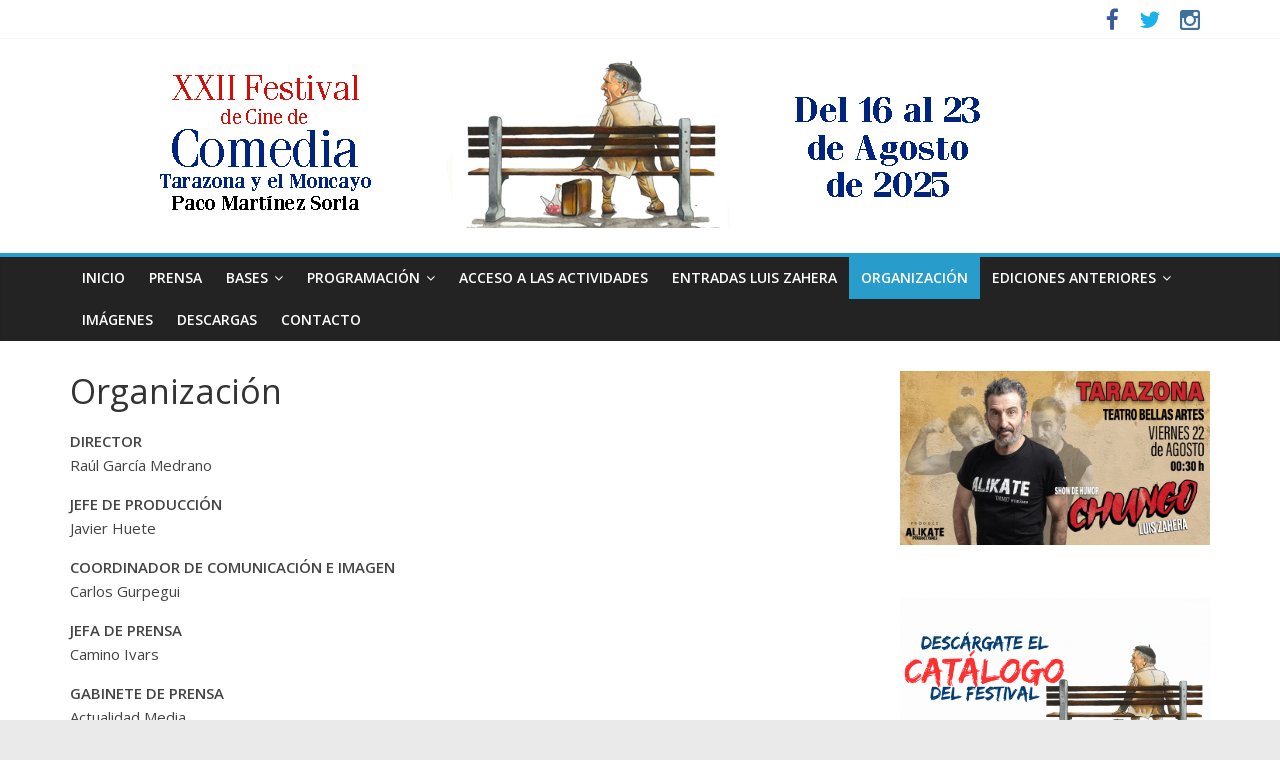

--- FILE ---
content_type: text/html; charset=UTF-8
request_url: https://www.cinetarazonaymoncayo.es/organizacion/
body_size: 9299
content:

<!DOCTYPE html>
<html lang="es" prefix="og: http://ogp.me/ns#">
<head>
<meta charset="UTF-8" />
<meta name="viewport" content="width=device-width, initial-scale=1">
<link rel="profile" href="http://gmpg.org/xfn/11" />
<link rel="pingback" href="https://www.cinetarazonaymoncayo.es/xmlrpc.php" />
<title>Organización &#8211; Festival de Cine de Comedia de Tarazona y el Moncayo</title>
<meta name='robots' content='max-image-preview:large' />
	<style>img:is([sizes="auto" i], [sizes^="auto," i]) { contain-intrinsic-size: 3000px 1500px }</style>
	
<!-- This site is optimized with the Yoast WordPress SEO plugin v2.2.1 - https://yoast.com/wordpress/plugins/seo/ -->
<link rel="canonical" href="https://www.cinetarazonaymoncayo.es/organizacion/" />
<meta property="og:locale" content="es_ES" />
<meta property="og:type" content="article" />
<meta property="og:title" content="Organización - Festival de Cine de Comedia de Tarazona y el Moncayo" />
<meta property="og:description" content="DIRECTOR Raúl García Medrano JEFE DE PRODUCCIÓN Javier Huete COORDINADOR DE COMUNICACIÓN E IMAGEN Carlos Gurpegui JEFA DE PRENSA Camino" />
<meta property="og:url" content="https://www.cinetarazonaymoncayo.es/organizacion/" />
<meta property="og:site_name" content="Festival de Cine de Comedia de Tarazona y el Moncayo" />
<meta name="twitter:card" content="summary"/>
<meta name="twitter:description" content="DIRECTOR Raúl García Medrano JEFE DE PRODUCCIÓN Javier Huete COORDINADOR DE COMUNICACIÓN E IMAGEN Carlos Gurpegui JEFA DE PRENSA Camino"/>
<meta name="twitter:title" content="Organización - Festival de Cine de Comedia de Tarazona y el Moncayo"/>
<meta name="twitter:domain" content="Festival de Cine de Comedia de Tarazona y el Moncayo"/>
<!-- / Yoast WordPress SEO plugin. -->

<link rel='dns-prefetch' href='//fonts.googleapis.com' />
<link rel="alternate" type="application/rss+xml" title="Festival de Cine de Comedia de Tarazona y el Moncayo &raquo; Feed" href="https://www.cinetarazonaymoncayo.es/feed/" />
<link rel="alternate" type="application/rss+xml" title="Festival de Cine de Comedia de Tarazona y el Moncayo &raquo; Feed de los comentarios" href="https://www.cinetarazonaymoncayo.es/comments/feed/" />
<link rel="alternate" type="application/rss+xml" title="Festival de Cine de Comedia de Tarazona y el Moncayo &raquo; Comentario Organización del feed" href="https://www.cinetarazonaymoncayo.es/organizacion/feed/" />
<script type="text/javascript">
/* <![CDATA[ */
window._wpemojiSettings = {"baseUrl":"https:\/\/s.w.org\/images\/core\/emoji\/16.0.1\/72x72\/","ext":".png","svgUrl":"https:\/\/s.w.org\/images\/core\/emoji\/16.0.1\/svg\/","svgExt":".svg","source":{"concatemoji":"https:\/\/www.cinetarazonaymoncayo.es\/wp-includes\/js\/wp-emoji-release.min.js?ver=6.8.3"}};
/*! This file is auto-generated */
!function(s,n){var o,i,e;function c(e){try{var t={supportTests:e,timestamp:(new Date).valueOf()};sessionStorage.setItem(o,JSON.stringify(t))}catch(e){}}function p(e,t,n){e.clearRect(0,0,e.canvas.width,e.canvas.height),e.fillText(t,0,0);var t=new Uint32Array(e.getImageData(0,0,e.canvas.width,e.canvas.height).data),a=(e.clearRect(0,0,e.canvas.width,e.canvas.height),e.fillText(n,0,0),new Uint32Array(e.getImageData(0,0,e.canvas.width,e.canvas.height).data));return t.every(function(e,t){return e===a[t]})}function u(e,t){e.clearRect(0,0,e.canvas.width,e.canvas.height),e.fillText(t,0,0);for(var n=e.getImageData(16,16,1,1),a=0;a<n.data.length;a++)if(0!==n.data[a])return!1;return!0}function f(e,t,n,a){switch(t){case"flag":return n(e,"\ud83c\udff3\ufe0f\u200d\u26a7\ufe0f","\ud83c\udff3\ufe0f\u200b\u26a7\ufe0f")?!1:!n(e,"\ud83c\udde8\ud83c\uddf6","\ud83c\udde8\u200b\ud83c\uddf6")&&!n(e,"\ud83c\udff4\udb40\udc67\udb40\udc62\udb40\udc65\udb40\udc6e\udb40\udc67\udb40\udc7f","\ud83c\udff4\u200b\udb40\udc67\u200b\udb40\udc62\u200b\udb40\udc65\u200b\udb40\udc6e\u200b\udb40\udc67\u200b\udb40\udc7f");case"emoji":return!a(e,"\ud83e\udedf")}return!1}function g(e,t,n,a){var r="undefined"!=typeof WorkerGlobalScope&&self instanceof WorkerGlobalScope?new OffscreenCanvas(300,150):s.createElement("canvas"),o=r.getContext("2d",{willReadFrequently:!0}),i=(o.textBaseline="top",o.font="600 32px Arial",{});return e.forEach(function(e){i[e]=t(o,e,n,a)}),i}function t(e){var t=s.createElement("script");t.src=e,t.defer=!0,s.head.appendChild(t)}"undefined"!=typeof Promise&&(o="wpEmojiSettingsSupports",i=["flag","emoji"],n.supports={everything:!0,everythingExceptFlag:!0},e=new Promise(function(e){s.addEventListener("DOMContentLoaded",e,{once:!0})}),new Promise(function(t){var n=function(){try{var e=JSON.parse(sessionStorage.getItem(o));if("object"==typeof e&&"number"==typeof e.timestamp&&(new Date).valueOf()<e.timestamp+604800&&"object"==typeof e.supportTests)return e.supportTests}catch(e){}return null}();if(!n){if("undefined"!=typeof Worker&&"undefined"!=typeof OffscreenCanvas&&"undefined"!=typeof URL&&URL.createObjectURL&&"undefined"!=typeof Blob)try{var e="postMessage("+g.toString()+"("+[JSON.stringify(i),f.toString(),p.toString(),u.toString()].join(",")+"));",a=new Blob([e],{type:"text/javascript"}),r=new Worker(URL.createObjectURL(a),{name:"wpTestEmojiSupports"});return void(r.onmessage=function(e){c(n=e.data),r.terminate(),t(n)})}catch(e){}c(n=g(i,f,p,u))}t(n)}).then(function(e){for(var t in e)n.supports[t]=e[t],n.supports.everything=n.supports.everything&&n.supports[t],"flag"!==t&&(n.supports.everythingExceptFlag=n.supports.everythingExceptFlag&&n.supports[t]);n.supports.everythingExceptFlag=n.supports.everythingExceptFlag&&!n.supports.flag,n.DOMReady=!1,n.readyCallback=function(){n.DOMReady=!0}}).then(function(){return e}).then(function(){var e;n.supports.everything||(n.readyCallback(),(e=n.source||{}).concatemoji?t(e.concatemoji):e.wpemoji&&e.twemoji&&(t(e.twemoji),t(e.wpemoji)))}))}((window,document),window._wpemojiSettings);
/* ]]> */
</script>
<style id='wp-emoji-styles-inline-css' type='text/css'>

	img.wp-smiley, img.emoji {
		display: inline !important;
		border: none !important;
		box-shadow: none !important;
		height: 1em !important;
		width: 1em !important;
		margin: 0 0.07em !important;
		vertical-align: -0.1em !important;
		background: none !important;
		padding: 0 !important;
	}
</style>
<link rel='stylesheet' id='wp-block-library-css' href='https://www.cinetarazonaymoncayo.es/wp-includes/css/dist/block-library/style.min.css?ver=6.8.3' type='text/css' media='all' />
<style id='classic-theme-styles-inline-css' type='text/css'>
/*! This file is auto-generated */
.wp-block-button__link{color:#fff;background-color:#32373c;border-radius:9999px;box-shadow:none;text-decoration:none;padding:calc(.667em + 2px) calc(1.333em + 2px);font-size:1.125em}.wp-block-file__button{background:#32373c;color:#fff;text-decoration:none}
</style>
<style id='global-styles-inline-css' type='text/css'>
:root{--wp--preset--aspect-ratio--square: 1;--wp--preset--aspect-ratio--4-3: 4/3;--wp--preset--aspect-ratio--3-4: 3/4;--wp--preset--aspect-ratio--3-2: 3/2;--wp--preset--aspect-ratio--2-3: 2/3;--wp--preset--aspect-ratio--16-9: 16/9;--wp--preset--aspect-ratio--9-16: 9/16;--wp--preset--color--black: #000000;--wp--preset--color--cyan-bluish-gray: #abb8c3;--wp--preset--color--white: #ffffff;--wp--preset--color--pale-pink: #f78da7;--wp--preset--color--vivid-red: #cf2e2e;--wp--preset--color--luminous-vivid-orange: #ff6900;--wp--preset--color--luminous-vivid-amber: #fcb900;--wp--preset--color--light-green-cyan: #7bdcb5;--wp--preset--color--vivid-green-cyan: #00d084;--wp--preset--color--pale-cyan-blue: #8ed1fc;--wp--preset--color--vivid-cyan-blue: #0693e3;--wp--preset--color--vivid-purple: #9b51e0;--wp--preset--gradient--vivid-cyan-blue-to-vivid-purple: linear-gradient(135deg,rgba(6,147,227,1) 0%,rgb(155,81,224) 100%);--wp--preset--gradient--light-green-cyan-to-vivid-green-cyan: linear-gradient(135deg,rgb(122,220,180) 0%,rgb(0,208,130) 100%);--wp--preset--gradient--luminous-vivid-amber-to-luminous-vivid-orange: linear-gradient(135deg,rgba(252,185,0,1) 0%,rgba(255,105,0,1) 100%);--wp--preset--gradient--luminous-vivid-orange-to-vivid-red: linear-gradient(135deg,rgba(255,105,0,1) 0%,rgb(207,46,46) 100%);--wp--preset--gradient--very-light-gray-to-cyan-bluish-gray: linear-gradient(135deg,rgb(238,238,238) 0%,rgb(169,184,195) 100%);--wp--preset--gradient--cool-to-warm-spectrum: linear-gradient(135deg,rgb(74,234,220) 0%,rgb(151,120,209) 20%,rgb(207,42,186) 40%,rgb(238,44,130) 60%,rgb(251,105,98) 80%,rgb(254,248,76) 100%);--wp--preset--gradient--blush-light-purple: linear-gradient(135deg,rgb(255,206,236) 0%,rgb(152,150,240) 100%);--wp--preset--gradient--blush-bordeaux: linear-gradient(135deg,rgb(254,205,165) 0%,rgb(254,45,45) 50%,rgb(107,0,62) 100%);--wp--preset--gradient--luminous-dusk: linear-gradient(135deg,rgb(255,203,112) 0%,rgb(199,81,192) 50%,rgb(65,88,208) 100%);--wp--preset--gradient--pale-ocean: linear-gradient(135deg,rgb(255,245,203) 0%,rgb(182,227,212) 50%,rgb(51,167,181) 100%);--wp--preset--gradient--electric-grass: linear-gradient(135deg,rgb(202,248,128) 0%,rgb(113,206,126) 100%);--wp--preset--gradient--midnight: linear-gradient(135deg,rgb(2,3,129) 0%,rgb(40,116,252) 100%);--wp--preset--font-size--small: 13px;--wp--preset--font-size--medium: 20px;--wp--preset--font-size--large: 36px;--wp--preset--font-size--x-large: 42px;--wp--preset--spacing--20: 0.44rem;--wp--preset--spacing--30: 0.67rem;--wp--preset--spacing--40: 1rem;--wp--preset--spacing--50: 1.5rem;--wp--preset--spacing--60: 2.25rem;--wp--preset--spacing--70: 3.38rem;--wp--preset--spacing--80: 5.06rem;--wp--preset--shadow--natural: 6px 6px 9px rgba(0, 0, 0, 0.2);--wp--preset--shadow--deep: 12px 12px 50px rgba(0, 0, 0, 0.4);--wp--preset--shadow--sharp: 6px 6px 0px rgba(0, 0, 0, 0.2);--wp--preset--shadow--outlined: 6px 6px 0px -3px rgba(255, 255, 255, 1), 6px 6px rgba(0, 0, 0, 1);--wp--preset--shadow--crisp: 6px 6px 0px rgba(0, 0, 0, 1);}:where(.is-layout-flex){gap: 0.5em;}:where(.is-layout-grid){gap: 0.5em;}body .is-layout-flex{display: flex;}.is-layout-flex{flex-wrap: wrap;align-items: center;}.is-layout-flex > :is(*, div){margin: 0;}body .is-layout-grid{display: grid;}.is-layout-grid > :is(*, div){margin: 0;}:where(.wp-block-columns.is-layout-flex){gap: 2em;}:where(.wp-block-columns.is-layout-grid){gap: 2em;}:where(.wp-block-post-template.is-layout-flex){gap: 1.25em;}:where(.wp-block-post-template.is-layout-grid){gap: 1.25em;}.has-black-color{color: var(--wp--preset--color--black) !important;}.has-cyan-bluish-gray-color{color: var(--wp--preset--color--cyan-bluish-gray) !important;}.has-white-color{color: var(--wp--preset--color--white) !important;}.has-pale-pink-color{color: var(--wp--preset--color--pale-pink) !important;}.has-vivid-red-color{color: var(--wp--preset--color--vivid-red) !important;}.has-luminous-vivid-orange-color{color: var(--wp--preset--color--luminous-vivid-orange) !important;}.has-luminous-vivid-amber-color{color: var(--wp--preset--color--luminous-vivid-amber) !important;}.has-light-green-cyan-color{color: var(--wp--preset--color--light-green-cyan) !important;}.has-vivid-green-cyan-color{color: var(--wp--preset--color--vivid-green-cyan) !important;}.has-pale-cyan-blue-color{color: var(--wp--preset--color--pale-cyan-blue) !important;}.has-vivid-cyan-blue-color{color: var(--wp--preset--color--vivid-cyan-blue) !important;}.has-vivid-purple-color{color: var(--wp--preset--color--vivid-purple) !important;}.has-black-background-color{background-color: var(--wp--preset--color--black) !important;}.has-cyan-bluish-gray-background-color{background-color: var(--wp--preset--color--cyan-bluish-gray) !important;}.has-white-background-color{background-color: var(--wp--preset--color--white) !important;}.has-pale-pink-background-color{background-color: var(--wp--preset--color--pale-pink) !important;}.has-vivid-red-background-color{background-color: var(--wp--preset--color--vivid-red) !important;}.has-luminous-vivid-orange-background-color{background-color: var(--wp--preset--color--luminous-vivid-orange) !important;}.has-luminous-vivid-amber-background-color{background-color: var(--wp--preset--color--luminous-vivid-amber) !important;}.has-light-green-cyan-background-color{background-color: var(--wp--preset--color--light-green-cyan) !important;}.has-vivid-green-cyan-background-color{background-color: var(--wp--preset--color--vivid-green-cyan) !important;}.has-pale-cyan-blue-background-color{background-color: var(--wp--preset--color--pale-cyan-blue) !important;}.has-vivid-cyan-blue-background-color{background-color: var(--wp--preset--color--vivid-cyan-blue) !important;}.has-vivid-purple-background-color{background-color: var(--wp--preset--color--vivid-purple) !important;}.has-black-border-color{border-color: var(--wp--preset--color--black) !important;}.has-cyan-bluish-gray-border-color{border-color: var(--wp--preset--color--cyan-bluish-gray) !important;}.has-white-border-color{border-color: var(--wp--preset--color--white) !important;}.has-pale-pink-border-color{border-color: var(--wp--preset--color--pale-pink) !important;}.has-vivid-red-border-color{border-color: var(--wp--preset--color--vivid-red) !important;}.has-luminous-vivid-orange-border-color{border-color: var(--wp--preset--color--luminous-vivid-orange) !important;}.has-luminous-vivid-amber-border-color{border-color: var(--wp--preset--color--luminous-vivid-amber) !important;}.has-light-green-cyan-border-color{border-color: var(--wp--preset--color--light-green-cyan) !important;}.has-vivid-green-cyan-border-color{border-color: var(--wp--preset--color--vivid-green-cyan) !important;}.has-pale-cyan-blue-border-color{border-color: var(--wp--preset--color--pale-cyan-blue) !important;}.has-vivid-cyan-blue-border-color{border-color: var(--wp--preset--color--vivid-cyan-blue) !important;}.has-vivid-purple-border-color{border-color: var(--wp--preset--color--vivid-purple) !important;}.has-vivid-cyan-blue-to-vivid-purple-gradient-background{background: var(--wp--preset--gradient--vivid-cyan-blue-to-vivid-purple) !important;}.has-light-green-cyan-to-vivid-green-cyan-gradient-background{background: var(--wp--preset--gradient--light-green-cyan-to-vivid-green-cyan) !important;}.has-luminous-vivid-amber-to-luminous-vivid-orange-gradient-background{background: var(--wp--preset--gradient--luminous-vivid-amber-to-luminous-vivid-orange) !important;}.has-luminous-vivid-orange-to-vivid-red-gradient-background{background: var(--wp--preset--gradient--luminous-vivid-orange-to-vivid-red) !important;}.has-very-light-gray-to-cyan-bluish-gray-gradient-background{background: var(--wp--preset--gradient--very-light-gray-to-cyan-bluish-gray) !important;}.has-cool-to-warm-spectrum-gradient-background{background: var(--wp--preset--gradient--cool-to-warm-spectrum) !important;}.has-blush-light-purple-gradient-background{background: var(--wp--preset--gradient--blush-light-purple) !important;}.has-blush-bordeaux-gradient-background{background: var(--wp--preset--gradient--blush-bordeaux) !important;}.has-luminous-dusk-gradient-background{background: var(--wp--preset--gradient--luminous-dusk) !important;}.has-pale-ocean-gradient-background{background: var(--wp--preset--gradient--pale-ocean) !important;}.has-electric-grass-gradient-background{background: var(--wp--preset--gradient--electric-grass) !important;}.has-midnight-gradient-background{background: var(--wp--preset--gradient--midnight) !important;}.has-small-font-size{font-size: var(--wp--preset--font-size--small) !important;}.has-medium-font-size{font-size: var(--wp--preset--font-size--medium) !important;}.has-large-font-size{font-size: var(--wp--preset--font-size--large) !important;}.has-x-large-font-size{font-size: var(--wp--preset--font-size--x-large) !important;}
:where(.wp-block-post-template.is-layout-flex){gap: 1.25em;}:where(.wp-block-post-template.is-layout-grid){gap: 1.25em;}
:where(.wp-block-columns.is-layout-flex){gap: 2em;}:where(.wp-block-columns.is-layout-grid){gap: 2em;}
:root :where(.wp-block-pullquote){font-size: 1.5em;line-height: 1.6;}
</style>
<link rel='stylesheet' id='contact-form-7-css' href='https://www.cinetarazonaymoncayo.es/wp-content/plugins/contact-form-7/includes/css/styles.css?ver=5.1.4' type='text/css' media='all' />
<link rel='stylesheet' id='colormag_google_fonts-css' href='//fonts.googleapis.com/css?family=Open+Sans%3A400%2C600&#038;ver=6.8.3' type='text/css' media='all' />
<link rel='stylesheet' id='colormag_style-css' href='https://www.cinetarazonaymoncayo.es/wp-content/themes/colormag/style.css?ver=6.8.3' type='text/css' media='all' />
<link rel='stylesheet' id='colormag-fontawesome-css' href='https://www.cinetarazonaymoncayo.es/wp-content/themes/colormag/fontawesome/css/font-awesome.css?ver=4.2.1' type='text/css' media='all' />
<script type="text/javascript" src="https://www.cinetarazonaymoncayo.es/wp-includes/js/jquery/jquery.min.js?ver=3.7.1" id="jquery-core-js"></script>
<script type="text/javascript" src="https://www.cinetarazonaymoncayo.es/wp-includes/js/jquery/jquery-migrate.min.js?ver=3.4.1" id="jquery-migrate-js"></script>
<script type="text/javascript" src="https://www.cinetarazonaymoncayo.es/wp-content/themes/colormag/js/colormag-custom.js?ver=6.8.3" id="colormag-custom-js"></script>
<link rel="https://api.w.org/" href="https://www.cinetarazonaymoncayo.es/wp-json/" /><link rel="alternate" title="JSON" type="application/json" href="https://www.cinetarazonaymoncayo.es/wp-json/wp/v2/pages/675" /><link rel="EditURI" type="application/rsd+xml" title="RSD" href="https://www.cinetarazonaymoncayo.es/xmlrpc.php?rsd" />
<meta name="generator" content="WordPress 6.8.3" />
<link rel='shortlink' href='https://www.cinetarazonaymoncayo.es/?p=675' />
<link rel="alternate" title="oEmbed (JSON)" type="application/json+oembed" href="https://www.cinetarazonaymoncayo.es/wp-json/oembed/1.0/embed?url=https%3A%2F%2Fwww.cinetarazonaymoncayo.es%2Forganizacion%2F" />
<link rel="alternate" title="oEmbed (XML)" type="text/xml+oembed" href="https://www.cinetarazonaymoncayo.es/wp-json/oembed/1.0/embed?url=https%3A%2F%2Fwww.cinetarazonaymoncayo.es%2Forganizacion%2F&#038;format=xml" />
<link rel="shortcut icon" href="http://www.cinetarazonaymoncayo.es/wp-content/uploads/2023/04/LOGOFCT.jpg" type="image/x-icon" /><link rel="icon" href="https://www.cinetarazonaymoncayo.es/wp-content/uploads/2024/04/cropped-LOGO-TARAZONA-nuevo-2-TRASPARENTE-32x32.png" sizes="32x32" />
<link rel="icon" href="https://www.cinetarazonaymoncayo.es/wp-content/uploads/2024/04/cropped-LOGO-TARAZONA-nuevo-2-TRASPARENTE-192x192.png" sizes="192x192" />
<link rel="apple-touch-icon" href="https://www.cinetarazonaymoncayo.es/wp-content/uploads/2024/04/cropped-LOGO-TARAZONA-nuevo-2-TRASPARENTE-180x180.png" />
<meta name="msapplication-TileImage" content="https://www.cinetarazonaymoncayo.es/wp-content/uploads/2024/04/cropped-LOGO-TARAZONA-nuevo-2-TRASPARENTE-270x270.png" />
</head>

<body class="wp-singular page-template-default page page-id-675 wp-theme-colormag  wide">
<div id="page" class="hfeed site">
		<header id="masthead" class="site-header clearfix">
		<div id="header-text-nav-container" class="clearfix">
                     <div class="news-bar">
               <div class="inner-wrap clearfix">
                  
                  
                  	<div class="social-links clearfix">
		<ul>
		<li><a href="https://www.facebook.com/pages/Festival-de-Cine-de-Tarazona-y-el-Moncayo/121210434597917?ref=hl" target="_blank"><i class="fa fa-facebook"></i></a></li><li><a href="https://twitter.com/tarazonacine" ><i class="fa fa-twitter"></i></a></li><li><a href="https://www.instagram.com/tarazonacine/?hl=es" target="_blank"><i class="fa fa-instagram"></i></a></li>		</ul>
	</div><!-- .social-links -->
	               </div>
            </div>
         
			
			<div class="inner-wrap">

				<div id="header-text-nav-wrap" class="clearfix">
					<div id="header-left-section">
													<div id="header-logo-image">

								<a href="https://www.cinetarazonaymoncayo.es/" title="Festival de Cine de Comedia de Tarazona y el Moncayo" rel="home"><img src="http://www.cinetarazonaymoncayo.es/wp-content/uploads/2025/06/BANNER-TARAZONA-FORREST-WEB-984X170-copia.jpg" alt="Festival de Cine de Comedia de Tarazona y el Moncayo"></a>
							</div><!-- #header-logo-image -->
											</div><!-- #header-left-section -->
					<div id="header-right-section">
									    	</div><!-- #header-right-section -->

			   </div><!-- #header-text-nav-wrap -->

			</div><!-- .inner-wrap -->

			
			<nav id="site-navigation" class="main-navigation clearfix" role="navigation">
				<div class="inner-wrap clearfix">
					               <h4 class="menu-toggle"></h4>
               <div class="menu-primary-container"><ul id="menu-menu-principal" class="menu"><li id="menu-item-680" class="menu-item menu-item-type-custom menu-item-object-custom menu-item-home menu-item-680"><a href="http://www.cinetarazonaymoncayo.es/">Inicio</a></li>
<li id="menu-item-1637" class="menu-item menu-item-type-custom menu-item-object-custom menu-item-1637"><a href="http://www.aragondigital.es/coberturas/festival-Tazaroza-y-Moncayo/">Prensa</a></li>
<li id="menu-item-2624" class="menu-item menu-item-type-custom menu-item-object-custom menu-item-has-children menu-item-2624"><a>Bases</a>
<ul class="sub-menu">
	<li id="menu-item-18453" class="menu-item menu-item-type-post_type menu-item-object-post menu-item-18453"><a href="https://www.cinetarazonaymoncayo.es/bases-de-22o-certamen-nacional-de-cortometrajes-de-comedia/">22º Certamen Nacional de Cortometrajes de Comedia</a></li>
	<li id="menu-item-18454" class="menu-item menu-item-type-post_type menu-item-object-post menu-item-18454"><a href="https://www.cinetarazonaymoncayo.es/bases-del-20o-certamen-nacional-de-largometrajes-de-comedia/">20º Certamen Nacional de Largometrajes de Comedia</a></li>
</ul>
</li>
<li id="menu-item-977" class="menu-item menu-item-type-custom menu-item-object-custom menu-item-has-children menu-item-977"><a>Programación</a>
<ul class="sub-menu">
	<li id="menu-item-7760" class="menu-item menu-item-type-post_type menu-item-object-page menu-item-has-children menu-item-7760"><a href="https://www.cinetarazonaymoncayo.es/programacion-por-sesiones/">Programación por secciones</a>
	<ul class="sub-menu">
		<li id="menu-item-18906" class="menu-item menu-item-type-taxonomy menu-item-object-category menu-item-has-children menu-item-18906"><a href="https://www.cinetarazonaymoncayo.es/category/homenajes-2025/">Homenajes</a>
		<ul class="sub-menu">
			<li id="menu-item-18907" class="menu-item menu-item-type-post_type menu-item-object-post menu-item-18907"><a href="https://www.cinetarazonaymoncayo.es/premio-tarazona-y-el-moncayo-eduard-fernandez-orgullo-honor-agradecimiento-y-aprendizaje/">Premio Tarazona y el Moncayo: Eduard Fernández</a></li>
			<li id="menu-item-18908" class="menu-item menu-item-type-post_type menu-item-object-post menu-item-18908"><a href="https://www.cinetarazonaymoncayo.es/premio-tarazona-y-el-moncayo-luis-zahera-un-autentico-morreo-de-talento/">Premio Tarazona y el Moncayo: Luis Zahera</a></li>
			<li id="menu-item-18909" class="menu-item menu-item-type-post_type menu-item-object-post menu-item-18909"><a href="https://www.cinetarazonaymoncayo.es/premio-talento-de-comedia-vanesa-romero-saltando-a-la-direccion/">Premio Talento de Comedia: Vanesa Romero</a></li>
		</ul>
</li>
		<li id="menu-item-18748" class="menu-item menu-item-type-post_type menu-item-object-page menu-item-has-children menu-item-18748"><a href="https://www.cinetarazonaymoncayo.es/certamen-nacional-de-cortometrajes-2025/">Certamen Nacional de Cortometrajes 2025</a>
		<ul class="sub-menu">
			<li id="menu-item-18905" class="menu-item menu-item-type-post_type menu-item-object-post menu-item-18905"><a href="https://www.cinetarazonaymoncayo.es/jurado-oficial-2/">Jurado oficial</a></li>
		</ul>
</li>
		<li id="menu-item-18891" class="menu-item menu-item-type-post_type menu-item-object-page menu-item-18891"><a href="https://www.cinetarazonaymoncayo.es/certamen-de-largometrajes-2025/">Certamen de largometrajes 2025</a></li>
		<li id="menu-item-18892" class="menu-item menu-item-type-post_type menu-item-object-post menu-item-18892"><a href="https://www.cinetarazonaymoncayo.es/documental-inauguracion-raquel-meller-insumisa-y-divina/">Pre-estreno: Raquel Meller – Insumisa y divina</a></li>
		<li id="menu-item-18893" class="menu-item menu-item-type-post_type menu-item-object-post menu-item-18893"><a href="https://www.cinetarazonaymoncayo.es/matinal-infantil-en-la-comarca-cortometrajes-de-animacion/">Matinal infantil en la Comarca: Cortometrajes de animación</a></li>
		<li id="menu-item-18899" class="menu-item menu-item-type-post_type menu-item-object-page menu-item-has-children menu-item-18899"><a href="https://www.cinetarazonaymoncayo.es/off-festival-2025/">Off Festival 2025</a>
		<ul class="sub-menu">
			<li id="menu-item-18903" class="menu-item menu-item-type-post_type menu-item-object-post menu-item-18903"><a href="https://www.cinetarazonaymoncayo.es/off-festival-virginia-riezu-poderio/">Off Festival 2025: Virginia Riezu – Poderío</a></li>
			<li id="menu-item-18901" class="menu-item menu-item-type-post_type menu-item-object-post menu-item-18901"><a href="https://www.cinetarazonaymoncayo.es/off-festival-2025-diego-pena-all-you-need-is-laugh/">Off Festival 2025: Diego Peña – All you need is laugh</a></li>
			<li id="menu-item-18902" class="menu-item menu-item-type-post_type menu-item-object-post menu-item-18902"><a href="https://www.cinetarazonaymoncayo.es/off-festival-2025-luis-zahera-chungo/">Off Festival 2025: Luis Zahera – Chungo</a></li>
		</ul>
</li>
		<li id="menu-item-18895" class="menu-item menu-item-type-post_type menu-item-object-post menu-item-18895"><a href="https://www.cinetarazonaymoncayo.es/presentacion-del-libro-queremos-tanto-a-laura/">Presentación del libro ‘Queremos tanto a Laura’</a></li>
		<li id="menu-item-18894" class="menu-item menu-item-type-post_type menu-item-object-post menu-item-18894"><a href="https://www.cinetarazonaymoncayo.es/un-vermu-con-miguel-angel-lamata/">Un vermú con… Miguel Ángel Lamata</a></li>
		<li id="menu-item-18896" class="menu-item menu-item-type-post_type menu-item-object-post menu-item-18896"><a href="https://www.cinetarazonaymoncayo.es/concierto-fiesta-de-clausura/">Concierto fiesta de clausura</a></li>
	</ul>
</li>
	<li id="menu-item-7511" class="menu-item menu-item-type-post_type menu-item-object-page menu-item-has-children menu-item-7511"><a href="https://www.cinetarazonaymoncayo.es/programacion-por-dias/">Programación por días</a>
	<ul class="sub-menu">
		<li id="menu-item-18756" class="menu-item menu-item-type-post_type menu-item-object-page menu-item-18756"><a href="https://www.cinetarazonaymoncayo.es/programacion-sabado-1/">Programación sábado 16 agosto 2025</a></li>
		<li id="menu-item-18754" class="menu-item menu-item-type-post_type menu-item-object-page menu-item-18754"><a href="https://www.cinetarazonaymoncayo.es/programacion-domingo/">Programación domingo 17 agosto 2025</a></li>
		<li id="menu-item-18753" class="menu-item menu-item-type-post_type menu-item-object-page menu-item-18753"><a href="https://www.cinetarazonaymoncayo.es/programacion-lunes/">Programación lunes 18 agosto 2025</a></li>
		<li id="menu-item-18752" class="menu-item menu-item-type-post_type menu-item-object-page menu-item-18752"><a href="https://www.cinetarazonaymoncayo.es/programacion-martes/">Programación martes 19 agosto 2025</a></li>
		<li id="menu-item-18751" class="menu-item menu-item-type-post_type menu-item-object-page menu-item-18751"><a href="https://www.cinetarazonaymoncayo.es/programacion-miercoles/">Programación miércoles 20 agosto 2025</a></li>
		<li id="menu-item-18750" class="menu-item menu-item-type-post_type menu-item-object-page menu-item-18750"><a href="https://www.cinetarazonaymoncayo.es/programacion-jueves/">Programación jueves 21 agosto 2025</a></li>
		<li id="menu-item-18749" class="menu-item menu-item-type-post_type menu-item-object-page menu-item-18749"><a href="https://www.cinetarazonaymoncayo.es/programacion-viernes/">Programación viernes 22 agosto 2025</a></li>
		<li id="menu-item-18755" class="menu-item menu-item-type-post_type menu-item-object-page menu-item-18755"><a href="https://www.cinetarazonaymoncayo.es/programacion-sabado-2/">Programación sábado 23 agosto 2025</a></li>
	</ul>
</li>
</ul>
</li>
<li id="menu-item-12822" class="menu-item menu-item-type-post_type menu-item-object-page menu-item-12822"><a href="https://www.cinetarazonaymoncayo.es/acceso-a-las-actividades/">ACCESO A LAS ACTIVIDADES</a></li>
<li id="menu-item-18900" class="menu-item menu-item-type-post_type menu-item-object-page menu-item-18900"><a href="https://www.cinetarazonaymoncayo.es/venta-de-entradas-luis-zahera-chungo/">Entradas Luis Zahera</a></li>
<li id="menu-item-684" class="menu-item menu-item-type-post_type menu-item-object-page current-menu-item page_item page-item-675 current_page_item menu-item-684"><a href="https://www.cinetarazonaymoncayo.es/organizacion/" aria-current="page">Organización</a></li>
<li id="menu-item-685" class="menu-item menu-item-type-custom menu-item-object-custom menu-item-has-children menu-item-685"><a>Ediciones anteriores</a>
<ul class="sub-menu">
	<li id="menu-item-20541" class="menu-item menu-item-type-taxonomy menu-item-object-category menu-item-20541"><a href="https://www.cinetarazonaymoncayo.es/category/edicion-2025/">Edición 2025</a></li>
	<li id="menu-item-18435" class="menu-item menu-item-type-taxonomy menu-item-object-category menu-item-18435"><a href="https://www.cinetarazonaymoncayo.es/category/edicion-2024/">Edición 2024</a></li>
	<li id="menu-item-16044" class="menu-item menu-item-type-taxonomy menu-item-object-category menu-item-16044"><a href="https://www.cinetarazonaymoncayo.es/category/edicion-2023/">Edición 2023</a></li>
	<li id="menu-item-12578" class="menu-item menu-item-type-post_type menu-item-object-post menu-item-12578"><a href="https://www.cinetarazonaymoncayo.es/edicion-2022/">Edición 2022</a></li>
	<li id="menu-item-10068" class="menu-item menu-item-type-taxonomy menu-item-object-category menu-item-10068"><a href="https://www.cinetarazonaymoncayo.es/category/edicion-2021/">Edición 2021</a></li>
	<li id="menu-item-7282" class="menu-item menu-item-type-taxonomy menu-item-object-category menu-item-7282"><a href="https://www.cinetarazonaymoncayo.es/category/edicion-2020/">Edición 2020</a></li>
	<li id="menu-item-6809" class="menu-item menu-item-type-taxonomy menu-item-object-category menu-item-6809"><a href="https://www.cinetarazonaymoncayo.es/category/edicion-2019/">Edición 2019</a></li>
	<li id="menu-item-5955" class="menu-item menu-item-type-taxonomy menu-item-object-category menu-item-5955"><a href="https://www.cinetarazonaymoncayo.es/category/edicion-2018/">Edición 2018</a></li>
	<li id="menu-item-5110" class="menu-item menu-item-type-taxonomy menu-item-object-category menu-item-5110"><a href="https://www.cinetarazonaymoncayo.es/category/edicion-2017/">Edición 2017</a></li>
	<li id="menu-item-3607" class="menu-item menu-item-type-taxonomy menu-item-object-category menu-item-3607"><a href="https://www.cinetarazonaymoncayo.es/category/edicion-2016/">Edición 2016</a></li>
	<li id="menu-item-2625" class="menu-item menu-item-type-taxonomy menu-item-object-category menu-item-2625"><a href="https://www.cinetarazonaymoncayo.es/category/edicion-2015/">Edición 2015</a></li>
	<li id="menu-item-968" class="menu-item menu-item-type-taxonomy menu-item-object-category menu-item-968"><a href="https://www.cinetarazonaymoncayo.es/category/edicion-2014/">Edición 2014</a></li>
	<li id="menu-item-967" class="menu-item menu-item-type-taxonomy menu-item-object-category menu-item-967"><a href="https://www.cinetarazonaymoncayo.es/category/edicion-2013/">Edición 2013</a></li>
	<li id="menu-item-966" class="menu-item menu-item-type-taxonomy menu-item-object-category menu-item-966"><a href="https://www.cinetarazonaymoncayo.es/category/edicion-2012/">Edición 2012</a></li>
	<li id="menu-item-965" class="menu-item menu-item-type-taxonomy menu-item-object-category menu-item-965"><a href="https://www.cinetarazonaymoncayo.es/category/edicion-2011/">Edición 2011</a></li>
	<li id="menu-item-964" class="menu-item menu-item-type-taxonomy menu-item-object-category menu-item-964"><a href="https://www.cinetarazonaymoncayo.es/category/edicion-2010/">Edición 2010</a></li>
	<li id="menu-item-963" class="menu-item menu-item-type-taxonomy menu-item-object-category menu-item-963"><a href="https://www.cinetarazonaymoncayo.es/category/edicion-2009/">Edición 2009</a></li>
	<li id="menu-item-962" class="menu-item menu-item-type-taxonomy menu-item-object-category menu-item-962"><a href="https://www.cinetarazonaymoncayo.es/category/edicion-2008/">Edición 2008</a></li>
	<li id="menu-item-961" class="menu-item menu-item-type-taxonomy menu-item-object-category menu-item-961"><a href="https://www.cinetarazonaymoncayo.es/category/edicion-2007/">Edición 2007</a></li>
	<li id="menu-item-960" class="menu-item menu-item-type-taxonomy menu-item-object-category menu-item-960"><a href="https://www.cinetarazonaymoncayo.es/category/edicion-2006/">Edición 2006</a></li>
	<li id="menu-item-959" class="menu-item menu-item-type-taxonomy menu-item-object-category menu-item-959"><a href="https://www.cinetarazonaymoncayo.es/category/edicion-2005/">Edición 2005</a></li>
	<li id="menu-item-958" class="menu-item menu-item-type-taxonomy menu-item-object-category menu-item-958"><a href="https://www.cinetarazonaymoncayo.es/category/edicion-2004/">Edición 2004</a></li>
</ul>
</li>
<li id="menu-item-1604" class="menu-item menu-item-type-post_type menu-item-object-page menu-item-1604"><a href="https://www.cinetarazonaymoncayo.es/galerias-de-imagenes/">Imágenes</a></li>
<li id="menu-item-682" class="menu-item menu-item-type-post_type menu-item-object-page menu-item-682"><a href="https://www.cinetarazonaymoncayo.es/descargas/">Descargas</a></li>
<li id="menu-item-681" class="menu-item menu-item-type-post_type menu-item-object-page menu-item-681"><a href="https://www.cinetarazonaymoncayo.es/contacto/">Contacto</a></li>
</ul></div>                              				</div>
			</nav>

		</div><!-- #header-text-nav-container -->

		
	</header>
			<div id="main" class="clearfix">
		<div class="inner-wrap clearfix">
	
	<div id="primary">
		<div id="content" class="clearfix">
			
				
<article id="post-675" class="post-675 page type-page status-publish hentry">
	
	<header class="entry-header">
		<h1 class="entry-title">
			Organización		</h1>
	</header>

	<div class="entry-content clearfix">
		<p><strong>DIRECTOR</strong><br />
Raúl García Medrano</p>
<p><strong>JEFE DE PRODUCCIÓN</strong><br />
Javier Huete</p>
<p><strong>COORDINADOR DE COMUNICACIÓN E IMAGEN</strong><br />
Carlos Gurpegui</p>
<p><strong>JEFA DE PRENSA</strong><br />
Camino Ivars</p>
<p><strong>GABINETE DE PRENSA</strong><br />
Actualidad Media</p>
<p><strong>REDES SOCIALES</strong><br />
Lara Ferrández</p>
<p><strong>RESPONSABLE WEB Y SOPORTE DIGITAL</strong><br />
Juan Pablo Montaner</p>
<p><strong>COORDINADORA DOCUMENTAL DE CORTOMETRAJES</strong><br />
María Luisa García Medrano</p>
<p><strong>FOTOGRAFÍA</strong><br />
Pepe Añón<br />
Chico Ramos<br />
Héctor Pérez</p>
<p><strong>PIEZAS AUDIOVISUALES MAKING OF</strong><br />
Adrián Barcelona</p>
<p><strong>REALIZACIÓN CABECERA</strong><br />
Rubén Pérez Barrena<br />
Locución, Ana Esteban</p>
<p><strong>DISEÑO CARTEL</strong><br />
Caye Casas</p>
<p><strong>DISEÑO PREMIOS</strong><br />
Luis Sorando</p>
<p><strong>EQUIPO DE PRODUCCIÓN</strong><br />
Juan José Nogué<br />
Cristian Lázaro<br />
Daniel Aznar<br />
Rosalía Sánchez<br />
Eva López<br />
Laura Huete<br />
Silvia Orte<br />
Lúa Royo<br />
Rosalía Sánchez<br />
Alba Enguita</p>
<p><strong>TÉCNICAS DEL AYUNTAMIENTO DE TARAZONA</strong><br />
Mila Alcalde<br />
Mamen Azpelicueta</p>
<p><strong>TALLER REALIZACIÓN DE CORTOMETRAJES</strong><br />
Jorge Yetano</p>
<p><strong>PRESENTACIÓN GALA DE CLAUSURA</strong><br />
Luis Larrodera</p>
<p><strong>TÉCNICOS PROYECCIONES Y ACTIVIDADES PARALELAS</strong><br />
Cristian Lázaro<br />
Daniel Aznar</p>
<p><strong>SUPERVISIÓN DCPs</strong><br />
Toño Martínez<br />
Tomahawk Digital Cinema Services</p>
			</div>

	</article>
				
			
		</div><!-- #content -->
	</div><!-- #primary -->

	
<div id="secondary">
			
		<aside id="custom_html-2" class="widget_text widget widget_custom_html clearfix"><div class="textwidget custom-html-widget"><center><a target="_blank" href="https://www.cinetarazonaymoncayo.es/venta-de-entradas-luis-zahera-chungo/"><img src="http://www.cinetarazonaymoncayo.es/wp-content/uploads/2025/07/CHUNGO-TARAZONA-22-AGOSTO-WEB-1600x900-1.jpg"></a></center></div></aside><aside id="custom_html-4" class="widget_text widget widget_custom_html clearfix"><div class="textwidget custom-html-widget"><center><a target="_blank" href="http://www.cinetarazonaymoncayo.es/wp-content/uploads/2025/08/CATALOGO-XXII-Tarazonacine-2025-baja-DEF.pdf"><img src="http://www.cinetarazonaymoncayo.es/wp-content/uploads/2025/07/DESCARGATE-EL-CATALOGO-2025.gif"></a></center></div></aside><aside id="custom_html-3" class="widget_text widget widget_custom_html clearfix"><div class="textwidget custom-html-widget"><center><a target="_blank" href="http://www.cinetarazonaymoncayo.es/wp-content/uploads/2025/08/PROGRAMA-Tarazonacine-2025-baja-DEF.pdf"><img src="http://www.cinetarazonaymoncayo.es/wp-content/uploads/2025/07/DESCARGATE-EL-PROGRAMA.gif"></a></center></div></aside><aside id="text-10" class="widget widget_text clearfix"><h3 class="widget-title"><span>Festival Preseleccionador a los Premios Goya</span></h3>			<div class="textwidget"><center><a target="_blank" href="http://www.premiosgoya.com/"><img src="http://www.cinetarazonaymoncayo.es/wp-content/uploads/2020/08/Goya.jpg"></a></center></div>
		</aside><aside id="text-14" class="widget widget_text clearfix"><h3 class="widget-title"><span>Festival Calificador del los Premios Fugaz</span></h3>			<div class="textwidget"><center><a target="_blank" href="https://www.premiosfugaz.com/festivales-calificadores-y-amigos/"><img src="http://www.cinetarazonaymoncayo.es/wp-content/uploads/2024/04/Sello-Festival-Calificador-negro.png" width="140" height="140"></a></center></div>
		</aside><aside id="text-11" class="widget widget_text clearfix">			<div class="textwidget"><center><a target="_blank" href="http://www.aicortometraje.es/certificado-aic/"><img src="http://www.cinetarazonaymoncayo.es/wp-content/uploads/2020/08/AIC-1.jpg"></a></center></div>
		</aside><aside id="colormag_125x125_advertisement_widget-8" class="widget widget_125x125_advertisement clearfix">
      <div class="advertisement_125x125">
                     <div class="advertisement-title">
               <h3 class="widget-title"><span>Envío online</span></h3>            </div>
         <div class="advertisement-content"><a href="https://festhome.com/festival/festival-de-cine-de-tarazona" class="single_ad_125x125" target="_blank">
                                 <img src="https://festhomedocs.com/img/logos/buttons/festhome_orange_big.png" width="125" height="125">
                              </a></div>      </div>
      </aside><aside id="colormag_125x125_advertisement_widget-12" class="widget widget_125x125_advertisement clearfix">
      <div class="advertisement_125x125">
               </div>
      </aside>
	</div>
	
<center><img src="http://www.cinetarazonaymoncayo.es/wp-content/uploads/2025/07/FCTYM-2025-OK-2020-×-1080-px.png"></center>
		</div><!-- .inner-wrap -->
	</div><!-- #main -->
   			<footer id="colophon" class="clearfix">
			
			<div class="footer-socket-wrapper clearfix">
				<div class="inner-wrap">
					<div class="footer-socket-area">
                  <div class="footer-socket-right-section">
   							<div class="social-links clearfix">
		<ul>
		<li><a href="https://www.facebook.com/pages/Festival-de-Cine-de-Tarazona-y-el-Moncayo/121210434597917?ref=hl" target="_blank"><i class="fa fa-facebook"></i></a></li><li><a href="https://twitter.com/tarazonacine" ><i class="fa fa-twitter"></i></a></li><li><a href="https://www.instagram.com/tarazonacine/?hl=es" target="_blank"><i class="fa fa-instagram"></i></a></li>		</ul>
	</div><!-- .social-links -->
	                  </div>
                  <div class="footer-socket-left-sectoin">
   						<div class="copyright">Copyright &copy; 2026 <a href="https://www.cinetarazonaymoncayo.es/" title="Festival de Cine de Comedia de Tarazona y el Moncayo" ><span>Festival de Cine de Comedia de Tarazona y el Moncayo</span></a>. All rights reserved.<br>Theme: ColorMag by <a href="http://themegrill.com/themes/colormag" target="_blank" title="ThemeGrill" rel="designer"><span>ThemeGrill</span></a>. Powered by <a href="http://wordpress.org" target="_blank" title="WordPress"><span>WordPress</span></a>.</div>                  </div>
					</div>
				</div>
			</div>
		</footer>
		<a href="#masthead" id="scroll-up"><i class="fa fa-chevron-up"></i></a>
	</div><!-- #page -->
	<script type="speculationrules">
{"prefetch":[{"source":"document","where":{"and":[{"href_matches":"\/*"},{"not":{"href_matches":["\/wp-*.php","\/wp-admin\/*","\/wp-content\/uploads\/*","\/wp-content\/*","\/wp-content\/plugins\/*","\/wp-content\/themes\/colormag\/*","\/*\\?(.+)"]}},{"not":{"selector_matches":"a[rel~=\"nofollow\"]"}},{"not":{"selector_matches":".no-prefetch, .no-prefetch a"}}]},"eagerness":"conservative"}]}
</script>
<script type="text/javascript" id="contact-form-7-js-extra">
/* <![CDATA[ */
var wpcf7 = {"apiSettings":{"root":"https:\/\/www.cinetarazonaymoncayo.es\/wp-json\/contact-form-7\/v1","namespace":"contact-form-7\/v1"}};
/* ]]> */
</script>
<script type="text/javascript" src="https://www.cinetarazonaymoncayo.es/wp-content/plugins/contact-form-7/includes/js/scripts.js?ver=5.1.4" id="contact-form-7-js"></script>
<script type="text/javascript" src="https://www.cinetarazonaymoncayo.es/wp-content/themes/colormag/js/jquery.bxslider.min.js?ver=4.1.2" id="colormag-bxslider-js"></script>
<script type="text/javascript" src="https://www.cinetarazonaymoncayo.es/wp-content/themes/colormag/js/colormag-slider-setting.js?ver=6.8.3" id="colormag_slider-js"></script>
<script type="text/javascript" src="https://www.cinetarazonaymoncayo.es/wp-content/themes/colormag/js/navigation.js?ver=6.8.3" id="colormag-navigation-js"></script>
<script type="text/javascript" src="https://www.cinetarazonaymoncayo.es/wp-content/themes/colormag/js/fitvids/jquery.fitvids.js?ver=20150311" id="colormag-fitvids-js"></script>
<script type="text/javascript" src="https://www.cinetarazonaymoncayo.es/wp-content/themes/colormag/js/fitvids/fitvids-setting.js?ver=20150311" id="colormag-fitvids-setting-js"></script>
</body>
</html>